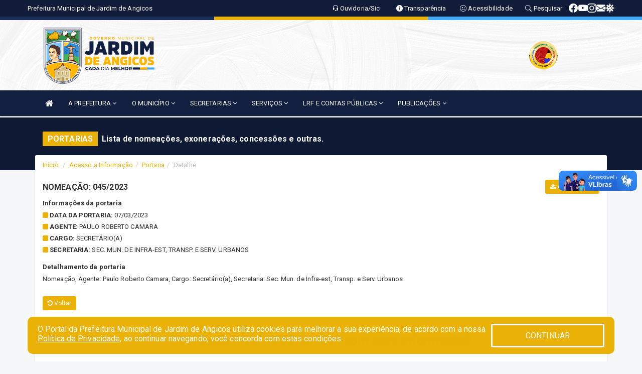

--- FILE ---
content_type: text/html; charset=utf-8
request_url: https://www.google.com/recaptcha/enterprise/anchor?ar=1&k=6Lfpno0rAAAAAKLuHiMwU8-MdXdGCKY9-FdmjwEF&co=aHR0cHM6Ly9qYXJkaW1kZWFuZ2ljb3Mucm4uZ292LmJyOjQ0Mw..&hl=en&v=PoyoqOPhxBO7pBk68S4YbpHZ&size=normal&anchor-ms=20000&execute-ms=30000&cb=nnmp5hlyfbh9
body_size: 49431
content:
<!DOCTYPE HTML><html dir="ltr" lang="en"><head><meta http-equiv="Content-Type" content="text/html; charset=UTF-8">
<meta http-equiv="X-UA-Compatible" content="IE=edge">
<title>reCAPTCHA</title>
<style type="text/css">
/* cyrillic-ext */
@font-face {
  font-family: 'Roboto';
  font-style: normal;
  font-weight: 400;
  font-stretch: 100%;
  src: url(//fonts.gstatic.com/s/roboto/v48/KFO7CnqEu92Fr1ME7kSn66aGLdTylUAMa3GUBHMdazTgWw.woff2) format('woff2');
  unicode-range: U+0460-052F, U+1C80-1C8A, U+20B4, U+2DE0-2DFF, U+A640-A69F, U+FE2E-FE2F;
}
/* cyrillic */
@font-face {
  font-family: 'Roboto';
  font-style: normal;
  font-weight: 400;
  font-stretch: 100%;
  src: url(//fonts.gstatic.com/s/roboto/v48/KFO7CnqEu92Fr1ME7kSn66aGLdTylUAMa3iUBHMdazTgWw.woff2) format('woff2');
  unicode-range: U+0301, U+0400-045F, U+0490-0491, U+04B0-04B1, U+2116;
}
/* greek-ext */
@font-face {
  font-family: 'Roboto';
  font-style: normal;
  font-weight: 400;
  font-stretch: 100%;
  src: url(//fonts.gstatic.com/s/roboto/v48/KFO7CnqEu92Fr1ME7kSn66aGLdTylUAMa3CUBHMdazTgWw.woff2) format('woff2');
  unicode-range: U+1F00-1FFF;
}
/* greek */
@font-face {
  font-family: 'Roboto';
  font-style: normal;
  font-weight: 400;
  font-stretch: 100%;
  src: url(//fonts.gstatic.com/s/roboto/v48/KFO7CnqEu92Fr1ME7kSn66aGLdTylUAMa3-UBHMdazTgWw.woff2) format('woff2');
  unicode-range: U+0370-0377, U+037A-037F, U+0384-038A, U+038C, U+038E-03A1, U+03A3-03FF;
}
/* math */
@font-face {
  font-family: 'Roboto';
  font-style: normal;
  font-weight: 400;
  font-stretch: 100%;
  src: url(//fonts.gstatic.com/s/roboto/v48/KFO7CnqEu92Fr1ME7kSn66aGLdTylUAMawCUBHMdazTgWw.woff2) format('woff2');
  unicode-range: U+0302-0303, U+0305, U+0307-0308, U+0310, U+0312, U+0315, U+031A, U+0326-0327, U+032C, U+032F-0330, U+0332-0333, U+0338, U+033A, U+0346, U+034D, U+0391-03A1, U+03A3-03A9, U+03B1-03C9, U+03D1, U+03D5-03D6, U+03F0-03F1, U+03F4-03F5, U+2016-2017, U+2034-2038, U+203C, U+2040, U+2043, U+2047, U+2050, U+2057, U+205F, U+2070-2071, U+2074-208E, U+2090-209C, U+20D0-20DC, U+20E1, U+20E5-20EF, U+2100-2112, U+2114-2115, U+2117-2121, U+2123-214F, U+2190, U+2192, U+2194-21AE, U+21B0-21E5, U+21F1-21F2, U+21F4-2211, U+2213-2214, U+2216-22FF, U+2308-230B, U+2310, U+2319, U+231C-2321, U+2336-237A, U+237C, U+2395, U+239B-23B7, U+23D0, U+23DC-23E1, U+2474-2475, U+25AF, U+25B3, U+25B7, U+25BD, U+25C1, U+25CA, U+25CC, U+25FB, U+266D-266F, U+27C0-27FF, U+2900-2AFF, U+2B0E-2B11, U+2B30-2B4C, U+2BFE, U+3030, U+FF5B, U+FF5D, U+1D400-1D7FF, U+1EE00-1EEFF;
}
/* symbols */
@font-face {
  font-family: 'Roboto';
  font-style: normal;
  font-weight: 400;
  font-stretch: 100%;
  src: url(//fonts.gstatic.com/s/roboto/v48/KFO7CnqEu92Fr1ME7kSn66aGLdTylUAMaxKUBHMdazTgWw.woff2) format('woff2');
  unicode-range: U+0001-000C, U+000E-001F, U+007F-009F, U+20DD-20E0, U+20E2-20E4, U+2150-218F, U+2190, U+2192, U+2194-2199, U+21AF, U+21E6-21F0, U+21F3, U+2218-2219, U+2299, U+22C4-22C6, U+2300-243F, U+2440-244A, U+2460-24FF, U+25A0-27BF, U+2800-28FF, U+2921-2922, U+2981, U+29BF, U+29EB, U+2B00-2BFF, U+4DC0-4DFF, U+FFF9-FFFB, U+10140-1018E, U+10190-1019C, U+101A0, U+101D0-101FD, U+102E0-102FB, U+10E60-10E7E, U+1D2C0-1D2D3, U+1D2E0-1D37F, U+1F000-1F0FF, U+1F100-1F1AD, U+1F1E6-1F1FF, U+1F30D-1F30F, U+1F315, U+1F31C, U+1F31E, U+1F320-1F32C, U+1F336, U+1F378, U+1F37D, U+1F382, U+1F393-1F39F, U+1F3A7-1F3A8, U+1F3AC-1F3AF, U+1F3C2, U+1F3C4-1F3C6, U+1F3CA-1F3CE, U+1F3D4-1F3E0, U+1F3ED, U+1F3F1-1F3F3, U+1F3F5-1F3F7, U+1F408, U+1F415, U+1F41F, U+1F426, U+1F43F, U+1F441-1F442, U+1F444, U+1F446-1F449, U+1F44C-1F44E, U+1F453, U+1F46A, U+1F47D, U+1F4A3, U+1F4B0, U+1F4B3, U+1F4B9, U+1F4BB, U+1F4BF, U+1F4C8-1F4CB, U+1F4D6, U+1F4DA, U+1F4DF, U+1F4E3-1F4E6, U+1F4EA-1F4ED, U+1F4F7, U+1F4F9-1F4FB, U+1F4FD-1F4FE, U+1F503, U+1F507-1F50B, U+1F50D, U+1F512-1F513, U+1F53E-1F54A, U+1F54F-1F5FA, U+1F610, U+1F650-1F67F, U+1F687, U+1F68D, U+1F691, U+1F694, U+1F698, U+1F6AD, U+1F6B2, U+1F6B9-1F6BA, U+1F6BC, U+1F6C6-1F6CF, U+1F6D3-1F6D7, U+1F6E0-1F6EA, U+1F6F0-1F6F3, U+1F6F7-1F6FC, U+1F700-1F7FF, U+1F800-1F80B, U+1F810-1F847, U+1F850-1F859, U+1F860-1F887, U+1F890-1F8AD, U+1F8B0-1F8BB, U+1F8C0-1F8C1, U+1F900-1F90B, U+1F93B, U+1F946, U+1F984, U+1F996, U+1F9E9, U+1FA00-1FA6F, U+1FA70-1FA7C, U+1FA80-1FA89, U+1FA8F-1FAC6, U+1FACE-1FADC, U+1FADF-1FAE9, U+1FAF0-1FAF8, U+1FB00-1FBFF;
}
/* vietnamese */
@font-face {
  font-family: 'Roboto';
  font-style: normal;
  font-weight: 400;
  font-stretch: 100%;
  src: url(//fonts.gstatic.com/s/roboto/v48/KFO7CnqEu92Fr1ME7kSn66aGLdTylUAMa3OUBHMdazTgWw.woff2) format('woff2');
  unicode-range: U+0102-0103, U+0110-0111, U+0128-0129, U+0168-0169, U+01A0-01A1, U+01AF-01B0, U+0300-0301, U+0303-0304, U+0308-0309, U+0323, U+0329, U+1EA0-1EF9, U+20AB;
}
/* latin-ext */
@font-face {
  font-family: 'Roboto';
  font-style: normal;
  font-weight: 400;
  font-stretch: 100%;
  src: url(//fonts.gstatic.com/s/roboto/v48/KFO7CnqEu92Fr1ME7kSn66aGLdTylUAMa3KUBHMdazTgWw.woff2) format('woff2');
  unicode-range: U+0100-02BA, U+02BD-02C5, U+02C7-02CC, U+02CE-02D7, U+02DD-02FF, U+0304, U+0308, U+0329, U+1D00-1DBF, U+1E00-1E9F, U+1EF2-1EFF, U+2020, U+20A0-20AB, U+20AD-20C0, U+2113, U+2C60-2C7F, U+A720-A7FF;
}
/* latin */
@font-face {
  font-family: 'Roboto';
  font-style: normal;
  font-weight: 400;
  font-stretch: 100%;
  src: url(//fonts.gstatic.com/s/roboto/v48/KFO7CnqEu92Fr1ME7kSn66aGLdTylUAMa3yUBHMdazQ.woff2) format('woff2');
  unicode-range: U+0000-00FF, U+0131, U+0152-0153, U+02BB-02BC, U+02C6, U+02DA, U+02DC, U+0304, U+0308, U+0329, U+2000-206F, U+20AC, U+2122, U+2191, U+2193, U+2212, U+2215, U+FEFF, U+FFFD;
}
/* cyrillic-ext */
@font-face {
  font-family: 'Roboto';
  font-style: normal;
  font-weight: 500;
  font-stretch: 100%;
  src: url(//fonts.gstatic.com/s/roboto/v48/KFO7CnqEu92Fr1ME7kSn66aGLdTylUAMa3GUBHMdazTgWw.woff2) format('woff2');
  unicode-range: U+0460-052F, U+1C80-1C8A, U+20B4, U+2DE0-2DFF, U+A640-A69F, U+FE2E-FE2F;
}
/* cyrillic */
@font-face {
  font-family: 'Roboto';
  font-style: normal;
  font-weight: 500;
  font-stretch: 100%;
  src: url(//fonts.gstatic.com/s/roboto/v48/KFO7CnqEu92Fr1ME7kSn66aGLdTylUAMa3iUBHMdazTgWw.woff2) format('woff2');
  unicode-range: U+0301, U+0400-045F, U+0490-0491, U+04B0-04B1, U+2116;
}
/* greek-ext */
@font-face {
  font-family: 'Roboto';
  font-style: normal;
  font-weight: 500;
  font-stretch: 100%;
  src: url(//fonts.gstatic.com/s/roboto/v48/KFO7CnqEu92Fr1ME7kSn66aGLdTylUAMa3CUBHMdazTgWw.woff2) format('woff2');
  unicode-range: U+1F00-1FFF;
}
/* greek */
@font-face {
  font-family: 'Roboto';
  font-style: normal;
  font-weight: 500;
  font-stretch: 100%;
  src: url(//fonts.gstatic.com/s/roboto/v48/KFO7CnqEu92Fr1ME7kSn66aGLdTylUAMa3-UBHMdazTgWw.woff2) format('woff2');
  unicode-range: U+0370-0377, U+037A-037F, U+0384-038A, U+038C, U+038E-03A1, U+03A3-03FF;
}
/* math */
@font-face {
  font-family: 'Roboto';
  font-style: normal;
  font-weight: 500;
  font-stretch: 100%;
  src: url(//fonts.gstatic.com/s/roboto/v48/KFO7CnqEu92Fr1ME7kSn66aGLdTylUAMawCUBHMdazTgWw.woff2) format('woff2');
  unicode-range: U+0302-0303, U+0305, U+0307-0308, U+0310, U+0312, U+0315, U+031A, U+0326-0327, U+032C, U+032F-0330, U+0332-0333, U+0338, U+033A, U+0346, U+034D, U+0391-03A1, U+03A3-03A9, U+03B1-03C9, U+03D1, U+03D5-03D6, U+03F0-03F1, U+03F4-03F5, U+2016-2017, U+2034-2038, U+203C, U+2040, U+2043, U+2047, U+2050, U+2057, U+205F, U+2070-2071, U+2074-208E, U+2090-209C, U+20D0-20DC, U+20E1, U+20E5-20EF, U+2100-2112, U+2114-2115, U+2117-2121, U+2123-214F, U+2190, U+2192, U+2194-21AE, U+21B0-21E5, U+21F1-21F2, U+21F4-2211, U+2213-2214, U+2216-22FF, U+2308-230B, U+2310, U+2319, U+231C-2321, U+2336-237A, U+237C, U+2395, U+239B-23B7, U+23D0, U+23DC-23E1, U+2474-2475, U+25AF, U+25B3, U+25B7, U+25BD, U+25C1, U+25CA, U+25CC, U+25FB, U+266D-266F, U+27C0-27FF, U+2900-2AFF, U+2B0E-2B11, U+2B30-2B4C, U+2BFE, U+3030, U+FF5B, U+FF5D, U+1D400-1D7FF, U+1EE00-1EEFF;
}
/* symbols */
@font-face {
  font-family: 'Roboto';
  font-style: normal;
  font-weight: 500;
  font-stretch: 100%;
  src: url(//fonts.gstatic.com/s/roboto/v48/KFO7CnqEu92Fr1ME7kSn66aGLdTylUAMaxKUBHMdazTgWw.woff2) format('woff2');
  unicode-range: U+0001-000C, U+000E-001F, U+007F-009F, U+20DD-20E0, U+20E2-20E4, U+2150-218F, U+2190, U+2192, U+2194-2199, U+21AF, U+21E6-21F0, U+21F3, U+2218-2219, U+2299, U+22C4-22C6, U+2300-243F, U+2440-244A, U+2460-24FF, U+25A0-27BF, U+2800-28FF, U+2921-2922, U+2981, U+29BF, U+29EB, U+2B00-2BFF, U+4DC0-4DFF, U+FFF9-FFFB, U+10140-1018E, U+10190-1019C, U+101A0, U+101D0-101FD, U+102E0-102FB, U+10E60-10E7E, U+1D2C0-1D2D3, U+1D2E0-1D37F, U+1F000-1F0FF, U+1F100-1F1AD, U+1F1E6-1F1FF, U+1F30D-1F30F, U+1F315, U+1F31C, U+1F31E, U+1F320-1F32C, U+1F336, U+1F378, U+1F37D, U+1F382, U+1F393-1F39F, U+1F3A7-1F3A8, U+1F3AC-1F3AF, U+1F3C2, U+1F3C4-1F3C6, U+1F3CA-1F3CE, U+1F3D4-1F3E0, U+1F3ED, U+1F3F1-1F3F3, U+1F3F5-1F3F7, U+1F408, U+1F415, U+1F41F, U+1F426, U+1F43F, U+1F441-1F442, U+1F444, U+1F446-1F449, U+1F44C-1F44E, U+1F453, U+1F46A, U+1F47D, U+1F4A3, U+1F4B0, U+1F4B3, U+1F4B9, U+1F4BB, U+1F4BF, U+1F4C8-1F4CB, U+1F4D6, U+1F4DA, U+1F4DF, U+1F4E3-1F4E6, U+1F4EA-1F4ED, U+1F4F7, U+1F4F9-1F4FB, U+1F4FD-1F4FE, U+1F503, U+1F507-1F50B, U+1F50D, U+1F512-1F513, U+1F53E-1F54A, U+1F54F-1F5FA, U+1F610, U+1F650-1F67F, U+1F687, U+1F68D, U+1F691, U+1F694, U+1F698, U+1F6AD, U+1F6B2, U+1F6B9-1F6BA, U+1F6BC, U+1F6C6-1F6CF, U+1F6D3-1F6D7, U+1F6E0-1F6EA, U+1F6F0-1F6F3, U+1F6F7-1F6FC, U+1F700-1F7FF, U+1F800-1F80B, U+1F810-1F847, U+1F850-1F859, U+1F860-1F887, U+1F890-1F8AD, U+1F8B0-1F8BB, U+1F8C0-1F8C1, U+1F900-1F90B, U+1F93B, U+1F946, U+1F984, U+1F996, U+1F9E9, U+1FA00-1FA6F, U+1FA70-1FA7C, U+1FA80-1FA89, U+1FA8F-1FAC6, U+1FACE-1FADC, U+1FADF-1FAE9, U+1FAF0-1FAF8, U+1FB00-1FBFF;
}
/* vietnamese */
@font-face {
  font-family: 'Roboto';
  font-style: normal;
  font-weight: 500;
  font-stretch: 100%;
  src: url(//fonts.gstatic.com/s/roboto/v48/KFO7CnqEu92Fr1ME7kSn66aGLdTylUAMa3OUBHMdazTgWw.woff2) format('woff2');
  unicode-range: U+0102-0103, U+0110-0111, U+0128-0129, U+0168-0169, U+01A0-01A1, U+01AF-01B0, U+0300-0301, U+0303-0304, U+0308-0309, U+0323, U+0329, U+1EA0-1EF9, U+20AB;
}
/* latin-ext */
@font-face {
  font-family: 'Roboto';
  font-style: normal;
  font-weight: 500;
  font-stretch: 100%;
  src: url(//fonts.gstatic.com/s/roboto/v48/KFO7CnqEu92Fr1ME7kSn66aGLdTylUAMa3KUBHMdazTgWw.woff2) format('woff2');
  unicode-range: U+0100-02BA, U+02BD-02C5, U+02C7-02CC, U+02CE-02D7, U+02DD-02FF, U+0304, U+0308, U+0329, U+1D00-1DBF, U+1E00-1E9F, U+1EF2-1EFF, U+2020, U+20A0-20AB, U+20AD-20C0, U+2113, U+2C60-2C7F, U+A720-A7FF;
}
/* latin */
@font-face {
  font-family: 'Roboto';
  font-style: normal;
  font-weight: 500;
  font-stretch: 100%;
  src: url(//fonts.gstatic.com/s/roboto/v48/KFO7CnqEu92Fr1ME7kSn66aGLdTylUAMa3yUBHMdazQ.woff2) format('woff2');
  unicode-range: U+0000-00FF, U+0131, U+0152-0153, U+02BB-02BC, U+02C6, U+02DA, U+02DC, U+0304, U+0308, U+0329, U+2000-206F, U+20AC, U+2122, U+2191, U+2193, U+2212, U+2215, U+FEFF, U+FFFD;
}
/* cyrillic-ext */
@font-face {
  font-family: 'Roboto';
  font-style: normal;
  font-weight: 900;
  font-stretch: 100%;
  src: url(//fonts.gstatic.com/s/roboto/v48/KFO7CnqEu92Fr1ME7kSn66aGLdTylUAMa3GUBHMdazTgWw.woff2) format('woff2');
  unicode-range: U+0460-052F, U+1C80-1C8A, U+20B4, U+2DE0-2DFF, U+A640-A69F, U+FE2E-FE2F;
}
/* cyrillic */
@font-face {
  font-family: 'Roboto';
  font-style: normal;
  font-weight: 900;
  font-stretch: 100%;
  src: url(//fonts.gstatic.com/s/roboto/v48/KFO7CnqEu92Fr1ME7kSn66aGLdTylUAMa3iUBHMdazTgWw.woff2) format('woff2');
  unicode-range: U+0301, U+0400-045F, U+0490-0491, U+04B0-04B1, U+2116;
}
/* greek-ext */
@font-face {
  font-family: 'Roboto';
  font-style: normal;
  font-weight: 900;
  font-stretch: 100%;
  src: url(//fonts.gstatic.com/s/roboto/v48/KFO7CnqEu92Fr1ME7kSn66aGLdTylUAMa3CUBHMdazTgWw.woff2) format('woff2');
  unicode-range: U+1F00-1FFF;
}
/* greek */
@font-face {
  font-family: 'Roboto';
  font-style: normal;
  font-weight: 900;
  font-stretch: 100%;
  src: url(//fonts.gstatic.com/s/roboto/v48/KFO7CnqEu92Fr1ME7kSn66aGLdTylUAMa3-UBHMdazTgWw.woff2) format('woff2');
  unicode-range: U+0370-0377, U+037A-037F, U+0384-038A, U+038C, U+038E-03A1, U+03A3-03FF;
}
/* math */
@font-face {
  font-family: 'Roboto';
  font-style: normal;
  font-weight: 900;
  font-stretch: 100%;
  src: url(//fonts.gstatic.com/s/roboto/v48/KFO7CnqEu92Fr1ME7kSn66aGLdTylUAMawCUBHMdazTgWw.woff2) format('woff2');
  unicode-range: U+0302-0303, U+0305, U+0307-0308, U+0310, U+0312, U+0315, U+031A, U+0326-0327, U+032C, U+032F-0330, U+0332-0333, U+0338, U+033A, U+0346, U+034D, U+0391-03A1, U+03A3-03A9, U+03B1-03C9, U+03D1, U+03D5-03D6, U+03F0-03F1, U+03F4-03F5, U+2016-2017, U+2034-2038, U+203C, U+2040, U+2043, U+2047, U+2050, U+2057, U+205F, U+2070-2071, U+2074-208E, U+2090-209C, U+20D0-20DC, U+20E1, U+20E5-20EF, U+2100-2112, U+2114-2115, U+2117-2121, U+2123-214F, U+2190, U+2192, U+2194-21AE, U+21B0-21E5, U+21F1-21F2, U+21F4-2211, U+2213-2214, U+2216-22FF, U+2308-230B, U+2310, U+2319, U+231C-2321, U+2336-237A, U+237C, U+2395, U+239B-23B7, U+23D0, U+23DC-23E1, U+2474-2475, U+25AF, U+25B3, U+25B7, U+25BD, U+25C1, U+25CA, U+25CC, U+25FB, U+266D-266F, U+27C0-27FF, U+2900-2AFF, U+2B0E-2B11, U+2B30-2B4C, U+2BFE, U+3030, U+FF5B, U+FF5D, U+1D400-1D7FF, U+1EE00-1EEFF;
}
/* symbols */
@font-face {
  font-family: 'Roboto';
  font-style: normal;
  font-weight: 900;
  font-stretch: 100%;
  src: url(//fonts.gstatic.com/s/roboto/v48/KFO7CnqEu92Fr1ME7kSn66aGLdTylUAMaxKUBHMdazTgWw.woff2) format('woff2');
  unicode-range: U+0001-000C, U+000E-001F, U+007F-009F, U+20DD-20E0, U+20E2-20E4, U+2150-218F, U+2190, U+2192, U+2194-2199, U+21AF, U+21E6-21F0, U+21F3, U+2218-2219, U+2299, U+22C4-22C6, U+2300-243F, U+2440-244A, U+2460-24FF, U+25A0-27BF, U+2800-28FF, U+2921-2922, U+2981, U+29BF, U+29EB, U+2B00-2BFF, U+4DC0-4DFF, U+FFF9-FFFB, U+10140-1018E, U+10190-1019C, U+101A0, U+101D0-101FD, U+102E0-102FB, U+10E60-10E7E, U+1D2C0-1D2D3, U+1D2E0-1D37F, U+1F000-1F0FF, U+1F100-1F1AD, U+1F1E6-1F1FF, U+1F30D-1F30F, U+1F315, U+1F31C, U+1F31E, U+1F320-1F32C, U+1F336, U+1F378, U+1F37D, U+1F382, U+1F393-1F39F, U+1F3A7-1F3A8, U+1F3AC-1F3AF, U+1F3C2, U+1F3C4-1F3C6, U+1F3CA-1F3CE, U+1F3D4-1F3E0, U+1F3ED, U+1F3F1-1F3F3, U+1F3F5-1F3F7, U+1F408, U+1F415, U+1F41F, U+1F426, U+1F43F, U+1F441-1F442, U+1F444, U+1F446-1F449, U+1F44C-1F44E, U+1F453, U+1F46A, U+1F47D, U+1F4A3, U+1F4B0, U+1F4B3, U+1F4B9, U+1F4BB, U+1F4BF, U+1F4C8-1F4CB, U+1F4D6, U+1F4DA, U+1F4DF, U+1F4E3-1F4E6, U+1F4EA-1F4ED, U+1F4F7, U+1F4F9-1F4FB, U+1F4FD-1F4FE, U+1F503, U+1F507-1F50B, U+1F50D, U+1F512-1F513, U+1F53E-1F54A, U+1F54F-1F5FA, U+1F610, U+1F650-1F67F, U+1F687, U+1F68D, U+1F691, U+1F694, U+1F698, U+1F6AD, U+1F6B2, U+1F6B9-1F6BA, U+1F6BC, U+1F6C6-1F6CF, U+1F6D3-1F6D7, U+1F6E0-1F6EA, U+1F6F0-1F6F3, U+1F6F7-1F6FC, U+1F700-1F7FF, U+1F800-1F80B, U+1F810-1F847, U+1F850-1F859, U+1F860-1F887, U+1F890-1F8AD, U+1F8B0-1F8BB, U+1F8C0-1F8C1, U+1F900-1F90B, U+1F93B, U+1F946, U+1F984, U+1F996, U+1F9E9, U+1FA00-1FA6F, U+1FA70-1FA7C, U+1FA80-1FA89, U+1FA8F-1FAC6, U+1FACE-1FADC, U+1FADF-1FAE9, U+1FAF0-1FAF8, U+1FB00-1FBFF;
}
/* vietnamese */
@font-face {
  font-family: 'Roboto';
  font-style: normal;
  font-weight: 900;
  font-stretch: 100%;
  src: url(//fonts.gstatic.com/s/roboto/v48/KFO7CnqEu92Fr1ME7kSn66aGLdTylUAMa3OUBHMdazTgWw.woff2) format('woff2');
  unicode-range: U+0102-0103, U+0110-0111, U+0128-0129, U+0168-0169, U+01A0-01A1, U+01AF-01B0, U+0300-0301, U+0303-0304, U+0308-0309, U+0323, U+0329, U+1EA0-1EF9, U+20AB;
}
/* latin-ext */
@font-face {
  font-family: 'Roboto';
  font-style: normal;
  font-weight: 900;
  font-stretch: 100%;
  src: url(//fonts.gstatic.com/s/roboto/v48/KFO7CnqEu92Fr1ME7kSn66aGLdTylUAMa3KUBHMdazTgWw.woff2) format('woff2');
  unicode-range: U+0100-02BA, U+02BD-02C5, U+02C7-02CC, U+02CE-02D7, U+02DD-02FF, U+0304, U+0308, U+0329, U+1D00-1DBF, U+1E00-1E9F, U+1EF2-1EFF, U+2020, U+20A0-20AB, U+20AD-20C0, U+2113, U+2C60-2C7F, U+A720-A7FF;
}
/* latin */
@font-face {
  font-family: 'Roboto';
  font-style: normal;
  font-weight: 900;
  font-stretch: 100%;
  src: url(//fonts.gstatic.com/s/roboto/v48/KFO7CnqEu92Fr1ME7kSn66aGLdTylUAMa3yUBHMdazQ.woff2) format('woff2');
  unicode-range: U+0000-00FF, U+0131, U+0152-0153, U+02BB-02BC, U+02C6, U+02DA, U+02DC, U+0304, U+0308, U+0329, U+2000-206F, U+20AC, U+2122, U+2191, U+2193, U+2212, U+2215, U+FEFF, U+FFFD;
}

</style>
<link rel="stylesheet" type="text/css" href="https://www.gstatic.com/recaptcha/releases/PoyoqOPhxBO7pBk68S4YbpHZ/styles__ltr.css">
<script nonce="dfJnTqzx_uOOQDv7185lJw" type="text/javascript">window['__recaptcha_api'] = 'https://www.google.com/recaptcha/enterprise/';</script>
<script type="text/javascript" src="https://www.gstatic.com/recaptcha/releases/PoyoqOPhxBO7pBk68S4YbpHZ/recaptcha__en.js" nonce="dfJnTqzx_uOOQDv7185lJw">
      
    </script></head>
<body><div id="rc-anchor-alert" class="rc-anchor-alert"></div>
<input type="hidden" id="recaptcha-token" value="[base64]">
<script type="text/javascript" nonce="dfJnTqzx_uOOQDv7185lJw">
      recaptcha.anchor.Main.init("[\x22ainput\x22,[\x22bgdata\x22,\x22\x22,\[base64]/[base64]/MjU1Ong/[base64]/[base64]/[base64]/[base64]/[base64]/[base64]/[base64]/[base64]/[base64]/[base64]/[base64]/[base64]/[base64]/[base64]/[base64]\\u003d\x22,\[base64]\x22,\x22w71OwpvDnsOdwrgpGnbDqh4awqQ4L8O2T11vXcK/wrVKTcOLwoXDosOAAHTCosKvw6fCggbDhcK5w4fDh8K4wrokwqpyRlZUw6LCnyFbfMKGw5nCicK/esO2w4rDgMKRwrNWQGNPDsKrNsKYwp0TLsOiIMOHNsOcw5HDumLCvGzDqcKpwqTChsKOwq58fMO4wqzDk0cMDTfCmyg1w5EpwoUrwpbCkl7CjcOJw53DsnRvwrrCqcOEMz/Cm8O9w4JEwrrClx9ow5tOwoIfw7pcw7vDnsO4dcOowrw6wqVZBcK6P8OiSCXCj0LDnsO+VMK2bsK/wqhpw61hN8O1w6cpwp9Cw4w7P8Kkw6/CtsOHY0sNw4EqwrzDjsO7LcOLw7HCqMKOwodIwpvDmsKmw6LDk8OyCAY4wqtvw6giFg5Mw4B4OsOdD8OLwppywphEwq3CvsKpwos8JMKkwq/CrsKbA0TDrcK9ajFQw5ByCl/CncO7McOhwqLDtsKkw7rDphsSw5vCs8KvwqgLw6jCmSjCm8OIwqXCkMKDwqcpCyXCsF5yasOuecKKaMKCB8O0XsO7w7lQEAXDssKGbMOWUQF3A8Krw5wLw63CqsKawqcww5zDo8O7w7/Dtl1sQxhgVDxHKy7Dl8Ogw4rCrcO8WyxEABHCpMKGKmJDw75ZfWJYw7QcUy9YH8KXw7/CoikZaMOmWMOhY8K2w7Rhw7PDrSlqw5vDpsOeccKWFcKcGcO/[base64]/[base64]/CvcOGIMOHw5VrwrskaMOvwq3DjcKmaTnCtzd1w7/[base64]/Cs8Kkb3XDuCHDtF/CgFg7w5pIeDnCvsOoRMKOwoTCh8Ovw6bCpUENAcKEYRvDi8KVw7vCix/CnwbChMOQdcOxTMK1w4xtwpfCgDtYNF1Vw55BwrNALllOIAc9wpwWw5luw7jDs2MiWl3ChsKvw4B/[base64]/VCzDihJlw7XDksK9wrXCnMOsd8KzIhhcSwkEwosowoI9w4VNwpHDskfCpkjCpRFNwp/[base64]/Dj8Oiwog5KMK+ecOBD2HDi8KPw61gO25FbSLCrhvDisKSKTTDtFBew5zCqhPDtSnDpcKcIG7DmkzCg8OKbUs0wp4Lw7Q1XcOmZnJ/w6fClFnCkMKoJnnCpnjCgBRjwrHDomrCh8ORwpTCiwBtcsKrWcO4w7lBWsKSw5Y4a8K9wqrCliNlQA0zIk/DnS9JwqE2XHQLWhcew5MDwojDhTRHHMOqVzPDtCXCv3/Dp8KgfsKXw5xzY2YawoYdc0MbY8OYbUEAwr7DkjRCwpxjbcKJGRACJMOlw4DDpsOMwrjDgcOVRcO2wp4qUsKzw6nDlMOVwovDgU0HcQrDjmwFwqfCv0jDhQl4wrYAPsOFwr/DuMO9w6XCoMO6MFbDqwkUw6LDucOBKsOww40Tw5LDp2bDgT3DoVjCkUNnUcOKbivCmzcrw7rDuHwgwpJNw4Y8H1/DnMOQIsK6SMK5esO8TsKpUMOwcC52JsKgWMKxYxhWw5TCl1DCkFXClWLDlhXDsz5gw5oBYcOLTmcawr3DoBlmTmbCklo+wo7Dv3LDgMKXw4XCpFovw6jCpTg5wqjCjcOOw5vDhMKGOlPCnsKAKxorwq8SwoN/wqfDhVzCugHDl19LBMK+w5YWLsKowqQGDlDCncOTbyEjd8Obwo/CoAHDqSIZBSxzwpXCtcKLPMOmw7E1wpREw4FYw6FuKcO/wrPDvcOXBBnDgMOZwqvCi8OhP33CscKUwqHCpkXDrWXDvMKhWBQjTcKmw4VAw7TCsl3DgMKeNMKQUTjDmk3DhMK1McOvc3kcw6UTLsOVwrspMMOROhYKwoPCqMOvwrRrwqk0N13DrkgSwr/DgMKfwp7Do8KCwrdEMz3CqcKgEVsjwqjDpMKkKhoQdcOmwpLCsRfDjMOga2obw6rCmcKpJ8OyF0/CmcO/wr/Dn8K+wrbCv2N8wqdVXgt2wp9KXGkFHX3DjcOWJWPCtnjChU/DrMOWPknChsKabSXCuHLCinFUCMONwqvCuUzDkF4ZMUzDt0HDm8OGwqYnKGMkR8O/VsKowrXCmMOCegrCgALChMOJJ8ORw43DocKJdTfDjFDCnVxrwr7DssKvA8OeOWxFWGDCo8O/MMOUdsKCDSzCh8KvBMKLZBrDsRjDicOvRMKDwrJTwqPCnsOOw6bDjk4XGVnDjWpnwpXCr8KIV8KVwrLDqi7Cg8KIwpPDncKHf1fCrcOLIl4fw5A3AWfCusOKw6LCt8OoNkJ5w58lw5PDoURRw5o4SU/CiQRFwp/DgxXDshTDtsOsbgTDssOTwoTDr8Kbw7AGECkFw41UF8OXR8KFWnPCpsK9wrjDtcOjPcOIwqM8A8OFwoXCo8Kfw5xVI8KHccKZcxvChcOvwpE+wpVRwqfCmUPCs8OCw7zDvBDDp8KFw5zDvMKfZMKiVFxkwqzCphQ8LcK9wr/DucOaw7PCrMKfCsKkw4fDg8OhEcK+wo7Dh8KBwpHDlXcZC0EQw6/CnzfDj0p1w4IbLj1XwrEdc8OewrFywpzDiMKAFsKLG2UafnzCp8OgHgBCC8KLwqUxI8OTw4LDmW00fcK+IsOYw4PDjz7DgMOIw5psB8ODwoPDoipVw5HCvcOkw6RpMQ9MZMO+Tg7CjU0qwoYnwqrCjhjChR/DiMK/[base64]/YcKYw5PCunJYNijDsAA7EnJqw47DunvDlMK7w4jDk0x/BcKjSAbCtXbDmj7DgR7DkwjDicKmw73DqAxjwqxLLsOEwq7Cp2/ChsOzL8Opw4rDgg4lRWfDi8OjwpXDkxUAMhTDlcKQfcKYw5VYwoLDuMKPa0jCr0LDoB/[base64]/[base64]/MkRWR0bDhGcCJsORfMO3wrvDr8K4Yh1hfsO7GCwMXsK5w4nDqi9pwqV3ek3DomRwcCLDqMO+w4HDvsKLXQzDhlptIj7CqibDgMOCHnvCnA0Vw7/[base64]/Dr8OnwoPDmMO4P8OjwqDCp3zDqknDpj8Cw79fwqbCq0QywoHDksOVw4jDlBRKLS57GMKrTMK7VsKTTsKRU1Z7wrV3wpQfw4V/IEXCik8+E8KWdsKuw4sfw7TDr8KiaxTCm34jw58qwqXClk8OwrJhwrUoH0fDjQZ0J0Zhw7fDoMOaCMKPIVPDuMO/wrxkw4jDuMOrNMOjwpB9w7gLE00Nw4x/Nk3DpxvCoSXDhFDDjjnDkWRXw6HCqhHDqsOGwpbCkgDCscOfRjB1w7lfw6cgwo7DqsOvSCBlwoAswo52ScKTQcOzbcKwfG1rS8KvEjXDj8KIa8KqdgZ+wp/[base64]/[base64]/wpjDr13CtkXDusOzLS/DpgrCssOqJ15Ww6xUw5/DksO1w6ZaAyXCi8KZAglbLV0bBcO2wq9awoZjNTx0w6NFwozCgMO0w7PDsMOwwolYasKewpN3w5XDg8OPw4h3ZcOuQWjDtMOJwothCMOGw7PCosOwL8KCw4d2wqwOw65vwrHCnMKHw7QgwpfDll3DiBsHw6rDph7CsQ5GC3PCoHHClsOPw47CkCjDn8Opw7DDuG/DpMK+JsOVw6/CkMKwfwtuw5PDsMOxQBvCn19PwqrDogwBw7NRDVjCqRBsw4YANSLDuxTCuGbCrUV2I34NXMONwoNdJMKhEC7Dq8OpwqnDtsKxZsOPf8OWwqXCnnnCnsKGVDcKw4/[base64]/CgMKmKsOichlZUsOVGTTDqcOuw505ejbDg0zDjj3CucOhw7XCrQbCpQ7CjMOIwqQAw7lcwro3w6zCucKgw7XCijJDw4BSYG7DtMKKwo50UCQGekc9SmPDosKqeAYlKAxjScOZDMOyDMKQeQrCqsOwNQrDjsKAJcKZwp/DsRh2ByYdwqUXWMO3wrTCuBtPJMKfXSPDrMOLwpNbw5wdAMOKCVbDmxPCjWQCw5g/w7LDi8KOw4rCh144JkZSQcONEMODIsODw5zDtx9+wqDCgMKpVzYEe8OwHsO7wpjDpcOjPRnDpcKTw5E+w4MoaB3DqMKoTS3ComBgw4HCnMKiUcKewo/CkGsowoHDlMKULsKaJ8OswoR0D2fChE4XQxsbwrzCrxxAO8OBw7LClDPDlcOawqw/CgLCqTzCtcOSwrpLIVhcwqI4QUTCp0/[base64]/DucOew4rDpcKULSc1wrfCgFjCm2IBw6wgAcKKw6Y/[base64]/CinhOLsOnwozCjgxQSGXCs0BXw7PCo25Ew4TCr8OUeww6RxbDoQXCjENIRmwEw7xmw4E8FMOlwpPClMKHHwgiwpkOARzDk8OVwqJtw795woPCpG/CrMK3GTvCpyZRY8OsZxjCmycHQcKgw79vEFNnW8Oow4FCJsOdPMOtAnJPAknCusOKYsOET0nChsOwJB3DjyzCvg4Ew4rDgEUQTsOBwqHDqGMnLiAyw7vDj8KuaxcQPMOWDMKOw6bCvWnDlMOlLcOtw6dgw4/CpcK+wrjDvFfDoUDDrsOnw4vColHCvVfCqMKow6Bkw6h/wo1tdgxtw4nDusK0w7Yawp3DlMOdQMOzwr90LMOiwr4xB3bCnEdcw6QZw6J8w6djwpPCicOYOWXChV7Dpw/ChRjDgcKJwq7CvsOcY8OofMKdOnZ4wp1nwoLCiWHDh8OMCcO5w5dtw6nDniRFbCPDlhvChCRgwoDDmigcLy/[base64]/[base64]/wqt+A2/[base64]/w4bDnMKzI3FfwobCmW0JLMKLOcK7O8ODwrDCrW8uX8KQwpvCq8KgPEhjw5/DtMO1wohlbsKPw63CiiYWQXjDpjDDgcOfw5Z3w6bDocKZw63Dsy7Ds1nCnS/DkMOhwot4w6BKfMKowq1IaD83NMKcBGphBcKPwpUMw5HCjxLDt1fClnbDl8K3w47DvWLDl8O/[base64]/[base64]/[base64]/f0MfwrItMMK8AsK+cT/CjsOlw4PCi8OfFsO+A3kMA1Zawq3Cji1aw6PCvkLCgHEZwoXCncOmw5bDkCjCkMKkWVQiLsO2w4PDpGwOwrrDusOsw5DDq8K2UGzCrlgbdhZoKVHDiHTDkzTDkn5hw7Y0wrnDn8K+Xl8rwpTDjcOvw6dlb0fDi8OkWMOWY8KpOsK+wpF/Klg7w5JMw5zDhljDpMK+d8KLw5bDhcKTw5TDsxF9d2FUw4hCOsOJw6QyPxHDuhjCn8OKw5fDoMKxw7TCkcKma0rDkcKnwrHCuAzCpsKGJFvCocOAwoXDnU7CiTJRwow7w6rDiMOQBFRcIHXCusKHwqDDncKQVsOnS8OXJsKtd8KrFMOESyjCgBF/J8KDw5vDhMKowovDhkcxAsOOwoHDkcOVGmE8wpbCnsKdLlTDoCsLbnHCmSQXNcOMcTLCrBdyXGXDnsKAWjbCvVotwqp5PMOOYsK5w73DosOUwp1bwrLCj3rCncKywpHCu1o6w6/CssKowrQZwqxZWcOUw4QnLcOADENtwo7Cv8KxwplNw4tJwp3Ci8KPa8O8EsOiXsKAXcK4w4EvaRXCj2fCssOqw6cuKsOseMKSJHDCucK1wpAqw4PCnQHDjlDCjcKVw7Jmw64NSsKRwpvDkcOqPMKnc8KrwrPDnXIYwphDXTlgw6w1w5FKwo9uagoPw6/CrQcSY8OVwphNw6LDiALCsBRhakHDg1nCusOtwqQ1wqnDgwzDlcOtwovCnsKOQR1ew6rCh8O5SsKDw6nDthDCiVHCv8KKwpHDlMK2NHjDhHjChnXDosKCA8OTUl9fd3kWwo/DpyNBw6TDvsOwZMOqw6LDkBB7w4B5cMKlw6wqJTMKK3XCpGbCtR12XsOJw6tnQcOaw5opfgzDg2stw6DDtMKKO8KLZMOKMMOxwp/Cr8Kbw4l2woVAX8O5VWbDpU03wqDCpyDCsVAuwpNaF8OVwrI6wo/DssOlwqV4ThgRwrTCocO5aG7Cp8K/[base64]/Du8ONwqMKwqolJcOkCWhXw4fCtMKtw5rCoXIWw4Y9w6nDtcODwph/elDCvMK4f8Olw7V/[base64]/KsOxwpMBLSs2wpUCEMKFwqcxJyPCuWvCs8KwwoBueMKGY8O1wqHDt8KnwrM2SsKjd8OzPMK6w6U4AcOSEyh9JcKYLE/DucOmw6N1K8OJBDjDg8Kjwo7DgcKNwpteIX1WMEsfwq/CvyAKw6QaPUzDkR3DhMKXEMOhw4jDqShuTmPCglbDpEvCssOJO8KXw5jCuyPCqwHDj8ORKHQidcOHDMOpdlMVIDJ1wrLCi0dMw57CuMKowr88w6jCpcKXw5I2GXMyLsONw7/DhQt4BMOZbTVmDAkEw7YicsKRw6jDmhlGH2ddCsKkwoECwoAAwqfDhcOMw7IibcOddMOiB3LDnsKVw40gbMO7AFt/bMO4dTTDgx9Mw79fAcOiGcONwp5SOzwSWcK3WALDlzlURyrCm3nCtDZzZMOIw5fCl8OKXQxqwrk5wpRuw4VLRlQ5wrAqw4rCmB/[base64]/PcOgwpXDpcOzwpHCiB3Dp8KYC8OVwpAnw7bDjMKzw7HDh8KcQ8KzAFRJasKnCRnDphDDpsKiM8ONwqTDj8OjIxkMwoDDjsKVwrELw6XDozvDr8Ozw5HDksO8w57DrcOew64tPQdYJR/DnUQEw4Nzwrt1CXBeGhbDtsOFw5DDvVvCm8OvPS/[base64]/DjMKswoNbXiPCv8KeDR3DoMOTBB/DkA/Ck2EweMKRw6/CpcKywoMOd8O4SMKxwokjw5PCg2ZDTsOPS8OQSwEpw6PDjHVOwqsyC8KcRMO7GE7Dv0shCMOMwo7Csy3ClsOAQ8OUf0A7BFQYw4Z3DFXDg0s7woXDiU/[base64]/DmsKTw5rCknhSw4gWwrltw7pvwq7CoCkqw7x0GlDDtsOvOwrDnWPDk8OUMMOMw6YZw7pGP8Kuwq/DicOXFXrDqSQSNHnDlz52wqcnw7jDsEMNOWDCpGg3XcKjYERNw6JODBpwwrvDgMKOXVF+wo17woJkw4gDFcOQDMO+w7TCgMKNwrTClMOxw51FwoXChiF2wqLDvA3ChcKHOTvDl3LDrsOpaMOwYQk3w4ouw4JIek/CqwA7wrUow4JnJn4Ic8OrJsOGVsKFS8O9w6M3w6DCkMOlL1nChSVewqISD8Ktw6zDplBDe23Dsj/DpBt3w5LCoRgvc8O9fiLCpE3CgDsQS23DqcOtw6JpccKNC8KPwqBAw6I6wqU/UWVew6HDosKzwrPCmUodwoTCs2ESLTteIMOIwpfChmbCqzkcwobDpD0rZl1gLcO6EX3CrMKcwp3Dk8KpTHPDh2NJOMKWwqEldVLCl8K1wo4TBF8tJsOXw7XDmw7DjcOYwqBbZyHCi2Zcw4Z+woFtMsOBERfDuHzDt8K5wr8lw5luFwvCqMO0Zm/Dj8Ohw7vCkMKFXip7U8OUwozDlSQsW1N7wq0yD3DDqEnDnzxdTcK/wqJaw5LCjkjDhmzCkgDDjmLCsirCt8K9UsKUXC4Cw4YWFyt/w4crw6EJIsKMMlALbV0zOTQTw63CiGTDlyfCusOXw7Erw752wqnDgsKqw4R8FsOJwoDDvMOCPSTCjnHDkMK0wroBwrUPw4E3A2XCqEtew6cKLRbCgcOvEMOaeXjCqEIZMMOywrcZdm8uNsOxw6jCoQcfwobCiMKGw7/ChsOvQR9UTcKewrjCsMO1ByHCh8K/w5XCshHCicOKwr7CtsKdwrpnMBDChMKpecOaTyTDocKpwpTCiT0OwpvDlkh8wq/DtgQ3wo/CpsK1woBdw5Y7wp7Dq8KtRcK8wp3DlQ9Fw7U6w7VSw4zDrMK/[base64]/w59Nc3Vow5g9w4TCscOcYsOzSUfCt8OIw4Fmw7zDncOeWsOsw5TDg8OMw4c5w5bCicKuGXPDhkcBwo3Dl8OtV206c8OoQW/DrcKGwoBSw6fDiMORwrItwqXDpld2w7BIwphlwrRQQmXCiEDCrUvDl0nCicKITkDCmBRKbsKoeRHCoMKLw6A5Ay9hUFF3EsOMwrrCkcObNmrDh2cJGF0zeWHDrDAIVBIXHhAad8KiCG/Dj8OsMMO6wr3DisKaWGUmRQHCjsOcSMKdw7XDrEjDikDDuMOJwq/CnTxeBcKzwqTCkAPCsmzCuMKZwp7DncKARUxxel7Dl1pRWmdZJ8OhwrfDr0VQaFBNeCHCucOPEMOResKcEsK5OMK8wpVAaS7DrcOXXgfCpMKKw6IAG8Opw4tqwp/Chm0AwpDDgEgZEcOvc8OVRcOLWAbCsHHDoBZAwq7Dpk7Cl180AgbDpcKzB8OZWynDqT15NMKDwrRtNCfCsCJNw49Tw6DCmsOUwrZ4RT/CiBHCvD0/w4nDkzsLwr7Diwxhwo/CkGI5w4nCmwACwqwVwoU9wqYNw4how6IiN8KMwrPDvVPCoMO5P8KSeMKgwr3DizUhWTMDb8KTw6zCosOvHcKUwp9Nwpw5AR5BwpnCgXVDw7LCn1sfwqjDgFJFw5cnw4/Dii0NwoQFwq7Cn8KsbW7DuAFXa8OTUsKMwp/[base64]/ChsKZwpgIJsObIsKCMMKZw6NgNcKmwqDCuMKjZ8K/wrDCrcOTNAvDicOZw6ZiRGLCgWnDrQYCEsOZV1Q6w7vCt2zCi8O7I0zCkldbw6hVw6/ClsKVwoTCosKXdiHCinPCocKSwrDCvsOQbsORw4g7wqvCvsKDFkw5YwANTcKnwpjCnk3DpnDCtB0Yw5gkwozDjMOYVsKdGl/Cr0w/XsK6wq/CkUMrdH8hwpXCjh14w59sEWLDvi/CnHEaAMKyw4/Dh8Ksw502HQfDtcOOwpzCosK/DMOVYcK7csK8w4bDt1rDujLDqMO/FcKzaCXCqw9GGMONwpMTAsO9w68cGsK3w4Z6woVIVsOSwqXDp8KZXz1ww6PCl8KhXATDmXjDu8KTUDvCmRATIitow7vCqgDDhjbDqB01dWnDpQjCqkpldhISwrfCt8OgWR3Dn0x6SyJOT8K/wrbDtQk4w5Y1wq9yw5d+wprDssK6KBTDv8KnwrkMwprDh0sCw5BrOndTEGLCmjfCmXgGwrh0VMOJWikow47CmcOswqfDqAkAAsOnw5FMcU0xwpXCpcKwwqjDocOlw4bCisKjw5jDusKGcFBvwrHCpBhKIy3DiMOTBsObw7XDvMOQw4YRw6DCjMKwwr/CgcKoREbCjjBtw7PClX7CsG3DrsO0w7M+EsKTScKZIQvCgTM7wpLCk8OYwqIgw7zDrcOOw4PDlUchdsOIwrTCusOrw5V5QsK7f1XCpMK9DwTDkcOVacK0dARmcGdOw4sxWX0HdcOteMOvw47CosKRwpwpFsKMacKcICFbMsOSwo/[base64]/DhsK+NTRvw740woctHyYre1wcXwdEM8KPEcOYMMKBwpHDpBzCm8OUwqIDZAIuAFXCmS4Sw4nCgsK3w5jDvEwnwqjDqSBnwpbCtw5vw6Q3U8KfwrdRYcKuwrEabjxTw6fCoGRoLW0ycMK/w7RZCiR3O8KBYx3DscKJBX/Cg8KERcOBCBrDq8K3w6FeNcK1w7dMwoTDqi9Cwr/[base64]/DoB7DmAnDrcObwqlNwqMKw5vChivCrMOTIcKDwoIwTVt1w4tMwpRRVwV1YMKZw4VbwrnDhS89wr3CqmPCmA7CpW5/wpLCq8K6w7TDtjA8wpc9w4tXCMOfwonCnMOfwobCncKYb18sw6TCvcKrXT/CkcO6w60Fwr3DlsKwwpcVaVnDrsOSJBPCl8OTwpVqf0sMw5cZY8Obw7TCrcKPCVY+w4kEJ8OnwpVLKx5dw6ZhYWDDrMKHQVLDgGV0LsOewrzClsKgw6bCucOnwr56w4/Dt8Kewqpgw6nDo8OFwobCs8ONcjY9wpvCl8O7w4zCmioJAl1Mw47Dg8OTRH7DqX3CocOpS2XCkMOwYsKdwqPCoMOuwpzDgcKbwrogwpAFw7MDwp/CvGDDikzCt3XCrsKnw7/[base64]/Ci8KBwoYIAcK9Rg3Chz/Cjz7CozPDr3Y0w4fDqsKoOw0Rw64cOMOzwo4xRMO3Rn5AbcOzacO5GMOyw5rCpEXCq34cIsOYHzbCjsKuwpbDu2tMwrhBP8O/[base64]/CgU7CrQnCgg5iwrnDtsKHw7NFGk4Ow6HCv17DlMKTBkJuw6VeP8K+w7g4wrR0w5jDkn/Dr01ew7gYwrkLw5PDoMOIwrLCl8Khw6snF8KDw5XCmQbDqsOUTlHCnVLCtcOFNR3CicKBQkPCmsOvwr04CwI2wofDqWIbd8OwSsOMwpzClwXCu8KASMOiw4zDlilpJwjDhAPDvsK+w6pFwrrDk8K3wo/DuQrChcKnw6TCtEl0wrPDq1bDhcKvXVQVDzrCjMOadCrCrcKGwqkvwpTCm1ghwolXw5rCvCfChMOUw5rCvcOVGMODL8O9CsO/UsKDw41UFcOqwpvDpTI4QcKYGcK7SsO1J8OlBQ3Ci8KCwp8ZAxDCtQjCiMKSw43Cs2QVw6d+w5rDtCbCvSV9wpjDncONw7/DjkJXw7ttP8KWFcODwrJ1XMOLMm9Qw7fCol/Dn8KUwohncMKAEHgyw5cGwpI1KQTDriMuw5oHw4pqw6fDvHvCiFwbw7XClVZ5LU7CjihVwrbCnRXDrGHCu8O2dlYOwpfCpirDj0zDkcKywqjDkcKQw55xw4RUQC/Ct3pww7fCpsKLJMOUwqrDmsKBwoQPHcOkOsKnwrJIw6d4TR10UxzDn8OGw5TDpT7CjmXDvU3DkHd/b14BbzfCs8K9W3smw7LCgsKhwrZ9esOiwqxPUxzColxww5TCnsOIw53DpVYZPU/CsGh3wpkTM8O6wrPCpgfDtMOIw4UrwrsUw6FHw7QuwrjDpMK5w5HDv8OBC8KOw69Bwo3CngEAfcObK8KNw7DDhMKtwpzDgMKtXMKBw6zCgydXwpVNwr5/XA/[base64]/Di0t6w4ACKCPCj2MOG8OdwrfDgk5bw5nCj8OfTGwvw6jClcOQwpvDvMKAfEJNwo0rw5vCqiARSAzDgT/DoMOEwrLCugcIEMKDHcOdw5vDinvCr1TChsKsIk00w715SDfDv8ONWMONw4/Dt2rCksK9w7NmY2B4wobCqcKiwqohw7nDiWHCggvDgFw7w4rCssKdw43DoMOGw7PCuwg1w7N1TMOAKi7ClTrDpA4vwoY1YlktF8KuwrVHBXM4WHrCowfCm8O7ZMKmdjnDsyEzw4wYw7HCslZrw7oyYhXCq8KWwrZqw5XCjsOkb3RHwo/[base64]/Ci3/CrD4fG8Khw6zDqxwHY8O/J8OeT1QEw5nDmsOdFmHDucKiw444WCzDhsK8wqVYU8K4ZybDulxTwqY2wp7CiMOyAcOqworChsKnwqbCsFxtw5TDlMKUFjDCg8Ovw4lheMK/TWg8KsOKdsOPw67DjTIxCMOAT8Ocw6PCkkbCs8OKTcKQBy3CpMO5fcOfw7NCRzoweMK/OsOXw6LCnMK+wrJwRcKSd8OEw61Yw67Dn8OCT2fDpygVwrtHCHRqw4DDlifCr8OPP3FrwopeOVjDmcODw7jCocO2wozCu8KGwq/[base64]/[base64]/wqtEwpfChsKCM0PCmHs2w5zClnkpQcO6aWFpwpXDiMO6w67Cj8KYXVnDuzY1CMOPN8KYUsKHw6RSDRzDvsOyw4bCvMK7wp/CmMOSw60vFcKywq7DusO1ezvCqMKKZsOiw6d4wpjCpMK6wqRhEcOBaMKPwocjwq/CicKnfSXDnMK6w7PDoHQiw5MfXsKtwrFvU3PDj8KVHl1qw4vCmX1zwpTDoUrCtUnDkVjCkiJpwr3Dj8K0wpTCuMO2wr02XsOmbsKORMK9LxfCjcKcJz98wq/Dm2plwoUuPQEgNE4tw5bCtcKZw6XDvsOqw7NPw5c/OmEHwqdmeTnChsOEw57DrcKtw7rDvz3DkBwww6HDpsKNIsKMWFPDmlzDgxLDuMKpG10JFUrDnXnDrsKww4c2Ewsrw6PDpRxHd1nCniLDnSQHCjPDgMO8DMOaEz8UwpNrNMOpw4g8YCEVQ8OKwonCvcKpE1dWwrvDucKBB3wzCMOrKMODXDXCsU53wq/DqsKFwpU3AAfDi8KhCMORBlzCsxnDmcKMSjtMPxrCksKwwrYawoIvH8KvDcOJwoDCssKyfWNnwpZlVMOuKsK2w7/ChHNFLcKVwrNsFixFFcKdw6LDk2vDgMOiwrjDscO3w5PCgcK7McK1ejANV1DDr8Kdw5MgH8Onw7DCpU3CmsO4w4XCqsOIw47Dk8Kmw4/CicK7wotSw7xTwq7CtMKrKWXDvMK6BS1iwoguXgs9w6TDn0nCn0nDisOkw5Y9XUjCsixuw4zCi1zDo8K0dsKCeMO2cj/CmMOZQnfDhksyScK3SMOkw70lwpgfHC1nwr1Ow50VU8OCP8Kpw5B4PsK3w6fDuMK4BS9zw7w6w73DqHBywpDDn8KCKx3DuMOGw6gONcOQKMKZwo7ClsOLW8OJFgdHw45rK8OVQsOpw4/CgAU+wrZTRGVewovCvcOENcODwr9cw7/Dn8OzwoLDmyRdNMOzY8O+IT/DnVvCsMOGwpjDiMKTwovDu8O2K3FEwqlZSjVvQsOHZSbChMOYdMKEUcKPw4TDsjHDnB52w4Alw7JCwqLDsT18FMOMwojDjFdaw5BnA8KowpDCncOlw7R5S8K/fippwqbDgcK7dsK4NsKiHcKqwokLw6LDvUAKw6YmJjo4w4PDtcOUwpjDhU0KYcKHw7XDlcKyPcO/[base64]/DpwATBA1hwoDDlsOHDMKnW8K3DUbDvsKHw4oPQsKCP2R0CsOoQcKiERvCpXLChMOtwrfDgsOtf8OxwqzDi8KMw57Dt005w7wsw6QyPHZyUhdAwqbDl1/[base64]/worDgBJDXMKTO8OGCsKkwoUdwoTDiDs5wo0Iwp9NwrxFS1Epw7giUGwxNMKXB8OXIE0Dw6zDq8O7w57DkE0IXMKKATzCjMO7TsKpXlvCscO7wr0SJ8Oge8Kvw70Yb8O7WcKIw4Juw7pEwrbDr8OGwp/CsDfDtsKiwolxJ8KHA8KDYcONSmfDn8KHTQVRQSwGw45Uwo/DsMOUwr82w6jCugksw43Cn8OQw5HDt8KBwrXCkcKhYsKKHMKzFGkyU8KCEMKKEsKKw4MDwpZzdDsjXcKKw7YILsOgw6jDmMKPw5lHeGjCv8OlLMKwwrvDsH/CgxQTwpA4wopSwp8XEsO2aMKRw6U8f0HDqE7CpHfDhcOvVDhoVhQfw6nDjUtgMsOHw4YHwqEZwonCjVrDrcOLBcK8a8KzK8OAwq8rwqsHVEFFK1hKw4Iew4AXwqAxUEfCksKxT8O3w75kwqfCr8K6w7PCkGplwpjCo8KAe8Kxwo/DuMOsEHHCrU3DvcKdwrHDr8OIUsOoGwDCl8K8woTDuiDCpsOwLTzClcK5UhoVw4Ezw4XDiUPCs0rDisKuw4gwIVnCtnvDrsKgJMOwf8OpQ8O/RSjDiVBHwrB/[base64]/GxPClsKbLUDCrcKMQx/ChVnDtFnDjCrCgMKJw5AmwrzCs1leQWTCicOsUMK8wpdsaUPCrcKQCyERwqsqJSI0MEAxw5zCvMO7w5VEwofChMKeMsOEHcKABS3DiMOsG8ONAcO+w499WD7CuMOkGcKLfMK3wrRWHzdnw6vDi1cuS8Ovwq/Dj8ObwqRaw4PCpR5cKC9LCcKGLMKbw6URwoliY8KzXw1xwobDj0HDg1XCn8KUw5nCv8KRwpo9w7phKsO5w57CjMKqWH/[base64]/[base64]/Cry7CuGjCjMOywqbDqVnCgsKZwpvCrXfDhcOld8KobBnDnyTDkmrDqsO1d3hNw4nCrMOEwrJBVwUewqzDsV7DnsKIJh/ClMKIw77DpMKFwpfChcKpwpc1wr7CvmfCnC3Cv3DDqcK7K0/DnMO+DMO8YcKjSF9xwoHCm2nDg1cXw5nCjcOjwrhtGMKKGgR3L8Kjw50pwpnCmMOYHMKUIjF7wqPDs1LDsFEwcDjDkcOAwqlhw5lawpzCg3DDqsOkYMOCwoI1OMOgMcK1w7/DpHQAOcOfVUnCpBTCtzI0XcKyw5HDs2QMVsK1wol1AsOaagfCuMKFHMKpd8OlEj/Cp8O4FcOBAHMRfVzDnMKSfMK1wpJxKHtow4saS8Knw6LDo8ONN8Kbw7YHaEnDj23Cqk1fAsO/[base64]/CqGdAwoIVTMKpGcOPw5DDn8OMwq5cIcOWwr4UPsO+cwlDw63CiMOowoHDrCISZXd0YMKGwozDoDh2w5k7cMK1wq52WMOyw6/Dtzhgwr8xwpRmwqg6wpnChUHCrsKGMSPCh3LDs8OTOGDCpcKsSivCucOXfkEJwo7CrXTDpsOLZ8KfTyHDo8Kiw4nDi8Kxwp/Dl0sdcVhcZsKsDQhIwrtldMOFwp1hGVdew4bCgTELJxhdw7PDh8O9NsOUw6pEw78sw5sjwpLDnWo3BQ4IPRswXUzCo8OObRUgG0nDrGTDngTDjsO5PUFQG041Y8ODwo/DmQYNOAQSwpLCvsOkHMO0w74PasOmM0QwHFHCrMO+NzjClz9oSMKlwqTCsMKsFMKbGMONLxrDjcOZwoXChTzDsGBofMKjwr3DtcOgw7Bfw51ew5XCmH/DtzZvJsODwoTCkcOVHxR6VMKRw6dSwprDi1TCvcO4d0cWw7Q/wrlkEsKLTQNOQMOlTsORw4vCmBw0wp5awrjDsn8XwpgSw6zDoMKrSsK2w73DsXU8w49FKx4Mw67DgcKbw4zDicK7d0jDoiHCtcKqfgwYKWDDhcK+O8OWFTlkORgWTmTDnsO9NmUrBEsrwr7DojvCv8OWw7Yfwr3CuXgww64bwpJ9BEPDgcOYUMOHwo/Cg8OfccO4dsK3OBV5YnBhUW9cwqzCpDXCikAKZRbDosO9YnHDv8KhP2/CniF/bcKDeVbCmsKnwr3CrEkdc8OJR8O1wohIwrDCkMKcPQ86wrPDoMO0wrciNz7CucKIw7h1w6fCuMONOsOEWxp8wobCt8KPw4pAwr3DggjDhyhURsO3wrtiLFx4Q8KVBcOhw5TCicODw7/[base64]/Ci8O6Wg0IwrcCGcKNdcOLSBLCh8KBwqszCGLDjMOINcKNw4A+wpDDgzbCtQXCiy5Rw74twp/Dl8Ozw485L2vDpsKcwrLDvA5Xw57Do8KNIcKow5nDqDDDtsO7wpzCi8KCwrvDq8OwwpTDlkvDsMO/w7pKbhwSw6XCucOEw5HDiyFoJxXCh1JBZcKdEMOnw5rDuMKewqwRwodrFsKeVxTCiQPDhEDCnsKrFMK2w7klEsOEXcOGwpDCvcO4XMOuRcKywrLCg24yEsKeNDPCqmbDlGHDvWBuw5YDIQnDpsOGwqTCs8KyBMKuIcK8I8KlJMKhPF1kw5IPc0I/wp7CjsOUMjfDi8KFDcONwqcbwr8zdcOWwrHDhMKTIMOKBALCj8KIHyFLTAnCh28Ww7lHwpbCtcKHQsKSN8KGwr1rw6cdA21LOybDhcK+wpDCs8O6HmJNUsKIEGImwpopNVBXIcOlesOUGF3CoB7Cig9ow67Cvi/Ckl/[base64]/DsKBwo/DrivCgETDqmRoPcOuwqwlKgkRF8KUwp4cwqLCjMODw5l8wprDhicmwozCiT7CmMKxwpt4YxDCowjDk1rCuxfDg8OawrVQwrTCrEB1KsK6MFzDlUt9ARzCjiLDtcOMw4nCpMOMw5rDiE3CnRk8BcOhwqrCp8KvY8K8w5NQwo3CocK9wpBOwrE+w6RRNsOdwrFIeMO/woESw7NETsKFw580w6/[base64]/I8K2Y8KBZcK4w7N0C8Oww6YzwpjDiQhuwoIEDcKXwqQ4Lzlxwr4ZGGrCjkZGwphHB8O/w5jCjcK0OEVZwqldOSHChjXDqMKWw7Y7wqAaw7vDpEbCnsOswoLDocK/[base64]/DhcOxQlrCtMOywoJAw459GkY0R8OgZi85wq/Cu8OndzMpXUNbAMOLEMO2GSzChxwqBsKNBMOncHkFw77Cu8K1f8Ofw6ZvX1jCoU17ZljDhMOOw7jDhgnCgwHDoWvDpMOwUT1XT8KQZWVtwp8zwqDCucOsH8KWNcKDBixWwo7ChVkTecK2wovCg8KKLMKOwo3DkcOTai4ZOsOWQcOsw7bDrSnDv8K/fTLCusOeVXrDjcOVR207wqRNw7g5wpjCo0vDscO1w5EyJsO/[base64]/w50OwqIqw6vCj8KNF3vCkWA9w5QMwqPDvXnDrko4w5Mfwr9dw58dwoTDvQkla8KQfcOLw7vCu8OEw6x+wrvDlcOXwoPDolsawqRow4vCtjnCpl/DrUDCtFzCvsOuwrPDscOQXFppw6g8wq3DrUfCisK6wpzDmB9WCQTDpsKibCgYVcOGeVwzwpXDqyLCscK3P13CmsOPJ8O/[base64]/wrTDvQciaRPCssKYS8OewovCgwkdwrNgwqHDo8OfeMOqwpzCnnDDk2IZw7jDl09Gw5PDs8KZwoPCocKMGcOjw43CjGbCh2rCpzJYw4PDvinDrsK6GSUZXMOWwoPDgCY+KxnDu8OLOsKhwozDmwfDr8OtNsO6AUNLU8OpbsOwZAlsQ8OQc8KPwp/Ch8OewozDohYZwrpZw6/DrMKNKMKJd8KLE8OEOsOrecK1w6rDnGPCi13DqX57IcKgw6nCtcODwonDoMKTbcOFwqfDmUwWGzPCvgnDqgFFLcKow4XDrSrDhSVvGsO1w7hRwp9TdB/Cgm1rU8KUwovCmcOuw61EaMKBJsKow6knwoQvwrPDlMK9wpMYH33CvsKhwp0RwpwcLcOye8Kgw7LCuAwlTcKeB8Kow5HDicOcSykww43DgFzCuSvCnT46G00kFxjDnMO8LzcVw4/ChAfCmjbClMKDw57DssKbcijCmSrCmT1NYXTCpmzCkRnCuMOIDBHDuMKiw5LDtWVuw65fw67CqQfCmMKCBMOJw5jDusOUwqjCtBZ5w7fDpxlrwoTCqcODw5bChUNowp/CnHHCocOrDMKlwpjDolAYwqdbVWXChcKgwoECwrc9YEZ/[base64]/CmcKfw4DCpsOmLEgLPsKmFHV5w5pWa8OMX8OVRMO7wqtjw5fCjMKIwpECwrxXbsKCwpXConfDoAV9w7zCi8O+G8K1woxGNH7CljLCosKXJMOQKMOnMAPCjXw5EMO/w5XCscO2w5Rtw5nCpcKkBsOFP31PL8KMMzBOan/[base64]/w7xXwpjDvMKCDUMhw4DDpcOUXMKZw69aJTDCj8OEOAlAw4lSQcOowr3Dq3/CqmrClcOgPUjDs8Ojw4vDn8O9dEbDisOXw4MoWFnCocKQwpVKw57CoHd4QlvDrC/[base64]/w6NIPcOAacOmwpPCmW7CjhNaYcKVwrUCIHRPTFAhP8OHY3nDqcONwoUPw5tQwqNpDQfDvgjCn8OKw4PCsWMww4HColJiw4XDpxnDilABMDjCjMKvw6zCrMOkwpl/w7TDkULCosOMw4vCmnLCqgrCrsOacBJcGcONwrhAwqXDmB9Tw5NVw6lnPcOZw7FpQT/[base64]/CixbDiMOgwrE4wopoCsOEEMK4c3HDgcK/wpnCumkoazgew48tdMKVw5jCvsOkUDN3w65sDMOcb2vDisKBwoZFHcO6NHXDnMKQGcK0BkoFacKlEmk3CQ8/wqTDqcODO8O3w4pUeCjCun/[base64]/DtjXDuwjCrMKBwpfCmTXDg8OXTMKrYsOwNwUewpQJWnsYwogfwrfCocKlwrpRenPDpcONwonCiEnDh8OdwrtpTMKuwoNKA8KdOg/Doz0ZwrVrcR/DnSTCjVnCg8OdCMOYO1rDgMK8wqvDnGAFwpvDiMOpw4XCmsOhHcOwPnVvSMK8w6Z+WgXCgX/DjFfDs8K5VG44wooVJ1t2AMK+wpPCvMKvNmTCjT8rdyICMT/Dm0kOCzjDrQvDhxV4F0bCtsOcwofDt8KIwp/CkmwWw67Du8KVwpksFsOVV8KZw4I2w4p6wpXDhcOFwr56DlN3WsK4Wjwaw692wpI0eydSWBfCtXfCgMKGwrx5MwAQwpnCj8O/w7gpw7bCt8OBwo48ZsKVRD7DqhAZFE7DhWzDsMOPwp8BwqVWPnROwpXCuEdHAnUGUcO1wpzCkjXCkcKSW8OkMRkuSmLCvxvCjMOkw7PDmjXCh8KhT8Kow5Qmw7/DrcO7w7NQDMOYFcO+wrTDrCtzKEPDjDvCqFDDn8KIWsO2CDYrw7xPP3bChcKuLcKSw4MdwqkBw7ccw6HDsMKRwo3Co0I/BivDqMOfw4rDqMKVwofDpzJuwrJ9w4fDl17CoMOCYsKVwqDCnMKIGsOPDlwdOMOpw4/DtQPDkMKeXcKNw5cmwrAUwrzCuMOew6DDkHPCrcK/N8KuwpTDvsKPXsOFw6cuwr8Jw6xoSMKhwoNpwrQ/[base64]/[base64]/w7hbaBFvJcKDY8OUwqoVKjfDgsOidlTClmN8A8OLJ0zCucOuGcKXfDB4b1/DssK3YSROw6zCp1TCmsO7OBrDrcKaFV1kw5R9wp4Zw7NUw6RpQcOcdU/DjMKCH8OCMmBOwpHDm1XDiMOjw5Nfw6MEZ8OSw61vw7ANwr/[base64]\x22],null,[\x22conf\x22,null,\x226Lfpno0rAAAAAKLuHiMwU8-MdXdGCKY9-FdmjwEF\x22,0,null,null,null,1,[21,125,63,73,95,87,41,43,42,83,102,105,109,121],[1017145,478],0,null,null,null,null,0,null,0,1,700,1,null,0,\[base64]/76lBhn6iwkZoQoZnOKMAhmv8xEZ\x22,0,0,null,null,1,null,0,0,null,null,null,0],\x22https://jardimdeangicos.rn.gov.br:443\x22,null,[1,1,1],null,null,null,0,3600,[\x22https://www.google.com/intl/en/policies/privacy/\x22,\x22https://www.google.com/intl/en/policies/terms/\x22],\x22Iv3BRUmKKG8kvxRv9aTsk3n4Mt2GAM/1AyhPyQfQB2E\\u003d\x22,0,0,null,1,1769456745346,0,0,[59,90,125,113],null,[30,176],\x22RC-fE7NvFDem8xWrQ\x22,null,null,null,null,null,\x220dAFcWeA4Qr37-nr-sNZZAVyKjeZCoMFYZ-quq9gqyV4oJtIxzcsHhhMJvY0WoKTphcNikRQGtcZEYH6tDpX8dXtojgFXQTF95qA\x22,1769539545495]");
    </script></body></html>